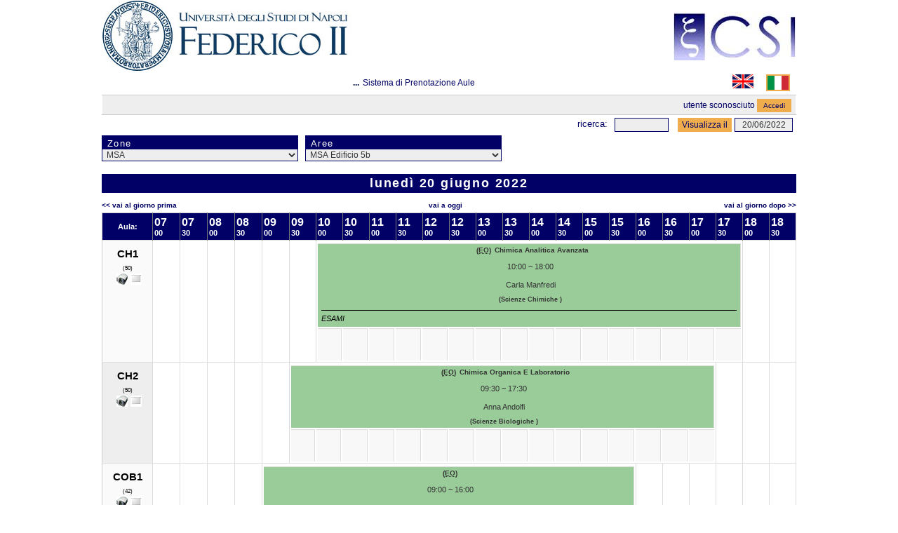

--- FILE ---
content_type: text/html; charset=utf-8
request_url: http://www.lorario.unina.it/mrbs/day.php?year=2022&month=06&day=20&area=1055&zone=3
body_size: 54147
content:
<!DOCTYPE html PUBLIC "-//W3C//DTD XHTML 1.0 Strict//EN" "http://www.w3.org/TR/xhtml1/DTD/xhtml1-strict.dtd">
<html xmlns="http://www.w3.org/1999/xhtml" lang="it" xml:lang="it">
  <head>  
  <meta http-equiv="Content-Type" content="text/html; charset=utf-8" />
  <title>Sistema di Prenotazione Aule</title>
  <link id="unina-css" rel="stylesheet" type="text/css" href="css/unina-style.css" />
  <link id="menu" rel="stylesheet" type="text/css" href="css/menu.css" />
  <link rel="icon" href="images/favicon.png" type="image/png" />
      <!--<link href="jquery/ui/css/sunny/jquery-ui-1.8.16.custom.css" rel="stylesheet" type="text/css" />-->
    <link href="jquery/ui/css/unina/jquery-ui-1.10.2.custom.min.css" rel="stylesheet" type="text/css" />
    <link href="jquery/datatables/css/mrbs-page.css" rel="stylesheet" type="text/css" />
    <link href="jquery/datatables/css/mrbs-table.css" rel="stylesheet" type="text/css" />
    <link href="jquery/datatables/css/ColReorder.css" rel="stylesheet" type="text/css" />
    <link href="jquery/datatables/css/ColVis.css" rel="stylesheet" type="text/css" />
    <link rel="stylesheet" href="css/mrbs.css.php" type="text/css" />
        <link rel="stylesheet" media="print" href="css/mrbs-print.css.php" type="text/css" />
    <!--[if IE]>
    <link rel="stylesheet" href="css/mrbs-ie.css" type="text/css" />
    <![endif]-->
        <!--[if IE 8]>
    <link rel="stylesheet" href="css/mrbs-ie8.css" type="text/css" />
    <![endif]-->
    <!--[if lte IE 8]>
    <link rel="stylesheet" href="css/mrbs-ielte8.css" type="text/css" />
    <![endif]-->
    <!--[if lte IE 7]>
    <link rel="stylesheet" href="css/mrbs-ielte7.css.php" type="text/css" />
    <![endif]-->
    <!--[if lte IE 6]>
    <link rel="stylesheet" href="css/mrbs-ielte6.css" type="text/css" />
    <![endif]-->
    
    <meta name="robots" content="noindex" />

<script type="text/javascript" src="jquery/jquery-1.7.2.min.js"></script>  

<script type="text/javascript" src="jquery/ui/jquery-ui-1.8.22.custom.min.js"></script>
<script type="text/javascript" src="jquery/ui/jquery-ui-i18n.js"></script>
<script type="text/javascript" src="js/jquery.numeric.js"></script>


<script type="text/javascript" src="jquery/ui/jquery-ui-datepicker-en.js"></script>
<script type="text/javascript" src="jquery/ui/jquery-ui-datepicker-en-US.js"></script>
<script type="text/javascript">
  //<![CDATA[
  var lteIE6 = false;
  //]]>
</script>
<!--[if lte IE 6]>
<script type="text/javascript">
  //<![CDATA[
  var lteIE6 = true;
  //]]>
</script>
<![endif]-->
    
<script type="text/javascript">
  //<![CDATA[
  var lteIE7 = false;
  //]]>
</script>
<!--[if lte IE 7]>
<script type="text/javascript">
  //<![CDATA[
  var lteIE7 = true;
  //]]>
</script>
<![endif]-->
    
<script type="text/javascript">
  //<![CDATA[
  var lteIE8 = false;
  //]]>
</script>
<!--[if lte IE 8]>
<script type="text/javascript">
  //<![CDATA[
  var lteIE8 = true;
  //]]>
</script>
<![endif]-->
    
<script type="text/javascript">
  //<![CDATA[
    function init(params)
  {	 
  	$(document).ready(function() {
		$("table tr:nth-child(even)").addClass("even");
		$("table tr:nth-child(odd)").addClass("odd");
	});
  }
  
  
  //]]>
</script>
    
  <script type="text/javascript" src="js/resizable.js.php?area=1055&amp;section="></script>
  <script type="text/javascript" src="js/multiple.js.php?area=1055&amp;section="></script>
  <script type="text/javascript" src="js/refresh.js.php?area=1055&amp;section="></script>
    <script type="text/javascript" src="js/cell_click.js.php?area=1055&amp;section="></script>
  <script type="text/javascript" src="js/functions.js.php?area=1055&amp;section="></script>
<script type="text/javascript" src="js/datepicker.js.php?area=1055&amp;section="></script>
<script type="text/javascript" src="js/general.js.php?area=1055&amp;section="></script>
    
<script type="text/javascript">

//<![CDATA[


$(window).load(function() {

  var args = {day: '20',
              month: '6',
              year: '2022',
              area: '1055',
              room: '0',
              page: 'day'};
    init(args);

});

//]]>
</script>

  </head>
  
  <body class="non_js day">

  <script type="text/javascript">
    //<![CDATA[
    $('body').addClass('js').removeClass('non_js');
    //]]>
  </script> 

  <div class="screenonly">
    
    
    <table id="banner">
      <tr>
        <td id="company" colspan="2">
          <div>
            
            <div id="logo" style='overflow:hidden;'>
<a href="http://www.csi.unina.it" style='float:right;margin-bottom: 14px;'>
<img src='images/csi_unina.jpg' alt="CSI - Università degli Studi di Napoli" style='margin-top: 16px;'/></a><a href="http://www.unina.it/" style='float:left;'>
<img src="images/logo-unina.png" width="355" height="100" alt="Universita' degli Studi di Napoli" />
</a>
</div>
<div id="more_info">...</div>

            <div id="mrbs">
              <a href="index.php">Sistema di Prenotazione Aule</a>
            </div>
            <script type='text/javascript'>
              $(document).ready(function(){
                $('#nav li').hover(
                    function () {
                      //mostra sottomenu
                      $('ul', this).stop(true, true).delay(50).slideDown(100);

                    },
                    function () {
                      //nascondi sottomenu
                      $('ul', this).stop(true, true).slideUp(200);
                    }
                );
                var lan = readCookie("lan");
                if(lan==null) lan = 'it';
                $('#'+lan+"_lan").addClass('selected_language');
              });
              function changeLanguage(language){
                location.href = updateQueryStringParameter(location.href,"lan",language);
              }
              function updateQueryStringParameter(uri, key, value) {
                var re = new RegExp("([?|&])" + key + "=.*?(&|$)", "i");
                separator = uri.indexOf('?') !== -1 ? "&" : "?";
                if (uri.match(re)) {
                  return uri.replace(re, '$1' + key + "=" + value + '$2');
                }
                else {
                  return uri + separator + key + "=" + value;
                }
              }
              function readCookie(name) {
                var nameEQ = name + "=";
                var ca = document.cookie.split(';');
                for (var i = 0; i < ca.length; i++) {
                    var c = ca[i];
                    while (c.charAt(0) == ' ') c = c.substring(1, c.length);
                    if (c.indexOf(nameEQ) == 0) return c.substring(nameEQ.length, c.length);
                }
                return null;
              }
            </script>
                        <div class="mrbs_languages" style='float:right;width:50px;'>
              <a href="javascript:changeLanguage('it');">
                <img title='Lingua italiano' id='it_lan' src='images/it.png' width='30' height='20'/>
              </a>
            </div>
            <div class="mrbs_languages" style='float:right;width:50px;'>
              <a href="javascript:changeLanguage('en');">
                <img title='Lingua inglese' id='en_lan' src='images/en.png' width='30' height='20'/>
              </a>
            </div>
          </div>
        </td>
	    </tr>
      <tr>
      	<td class="header" colspan="2">
           
                      <div class="logon_box">
            
                  <div>Utente sconosciuto</div>
      <form method="post" action="admin.php">
        <div>
          <input type="hidden" name="TargetURL" value="day.php?year=2022&amp;month=06&amp;day=20&amp;area=1055&amp;zone=3" />
          <input type="hidden" name="Action" value="QueryName" />
          <input type="submit" value=" Accedi " />
        </div>
      </form>
                  
          </div>            
    	  </td>
      </tr>
	    <tr class="tools">
        <td>
        
          
        </td>
        <td>
          <form id="header_search" method="get" action="search.php" style='float:left;margin:1px 13px 0px 0px;'>
            <div style='width:11em;'>
              <label for="search_str"><a href="search.php?advanced=1">Ricerca:</a></label>
              <input type="text" id="search_str" name="search_str" style='float:right;' value="" />
              <input type="hidden" name="day"        value="20" />
              <input type="hidden" name="month"      value="6" />
              <input type="hidden" name="year"       value="2022" />
            
              <input type="hidden" name="area" value="1055" />

            </div>
          </form>
          
                    
          <form action="day.php" method="get" id="Form1" style='float:left;'>
            <div>
              <input type="submit" value="Visualizza il" />
<span id="dateselector">
<select name="day">
<option>1</option>
<option>2</option>
<option>3</option>
<option>4</option>
<option>5</option>
<option>6</option>
<option>7</option>
<option>8</option>
<option>9</option>
<option>10</option>
<option>11</option>
<option>12</option>
<option>13</option>
<option>14</option>
<option>15</option>
<option>16</option>
<option>17</option>
<option>18</option>
<option>19</option>
<option selected="selected">20</option>
<option>21</option>
<option>22</option>
<option>23</option>
<option>24</option>
<option>25</option>
<option>26</option>
<option>27</option>
<option>28</option>
<option>29</option>
<option>30</option>
<option>31</option>
</select>
<select name="month">
<option value="1">gen</option>
<option value="2">feb</option>
<option value="3">mar</option>
<option value="4">apr</option>
<option value="5">mag</option>
<option value="6" selected="selected">giu</option>
<option value="7">lug</option>
<option value="8">ago</option>
<option value="9">set</option>
<option value="10">ott</option>
<option value="11">nov</option>
<option value="12">dic</option>
</select>
<select name="year">
<option value="2017">2017</option>
<option value="2018">2018</option>
<option value="2019">2019</option>
<option value="2020">2020</option>
<option value="2021">2021</option>
<option value="2022" selected="selected">2022</option>
<option value="2023">2023</option>
<option value="2024">2024</option>
<option value="2025">2025</option>
<option value="2026">2026</option>
<option value="2027">2027</option>
<option value="2028">2028</option>
<option value="2029">2029</option>
<option value="2030">2030</option>
<option value="2031">2031</option>
</select>
</span>
  <script type="text/javascript">
  //<![CDATA[
  $(function() {
        $("#datepicker").datepicker({yearRange: '2017:2031',
                                                       altField: '#datepicker_alt'
                                                       , onClose: function(dateText, inst) {datepicker_close(dateText, inst, 'Form1');}                                                      });
        var initial_date = new Date(2022, 5, 20);
    var dateFormat = $("#datepicker").datepicker( "option", "dateFormat" );
    document.getElementById('datepicker').value = $.datepicker.formatDate(dateFormat, initial_date);
    document.getElementById('datepicker_alt_day').value = 20;
    document.getElementById('datepicker_alt_month').value = 6;
    document.getElementById('datepicker_alt_year').value = 2022;
    $(".ui-datepicker").draggable();
  });
 
  
  var dateselector = document.getElementById('dateselector');
  var datepicker_html = '<input class="date" type="text" id="datepicker" />\n';
    datepicker_html += '<input type="hidden" id="datepicker_alt"'
  datepicker_html += ' name="_alt"';
  datepicker_html += ' value="2022-6-20"';
  datepicker_html += ' disabled="disabled" />\n';
    datepicker_html += '<input type="hidden" id="datepicker_alt_day" name="day" />\n';
  datepicker_html += '<input type="hidden" id="datepicker_alt_month" name="month" />\n';
  datepicker_html += '<input type="hidden" id="datepicker_alt_year" name="year" />\n';
  dateselector.innerHTML = datepicker_html;
  //]]>
  </script>
  <input type="hidden" name="zone" value="3" />
<input type="hidden" name="area" value="1055" />
            </div>
          </form>
          
                    
        </td>
      </tr>
    </table>
  </div>
  <div id="contents">

    <div id="dwm_header" class="screenonly">
<div id="dwm_zones" style='float:left;width:280px;'>
<h3>Zone</h3>
<form id="zoneChangeForm" method="get" action="day.php">
<div>
<select class="zone_select" id="zone_select" name="zone" onchange="this.form.submit()"><option value='0'></option><option  value="18">5b</option>
<option  value="1">Centro Storico</option>
<option  value="21">cob1</option>
<option  value="20">edificio 5b</option>
<option  value="10">Farmacia</option>
<option  value="2">Fuorigrotta</option>
<option  value="19">monte s.angelo</option>
<option selected="selected" value="3">MSA</option>
<option  value="4">Policlinico</option>
<option  value="5">Portici</option>
<option  value="8">San Giovanni</option>
<option  value="17">test</option>
<option value='-1'>Altro</option></select>
<input type="hidden" name="day"   value="20" />
<input type="hidden" name="month" value="6" />
<input type="hidden" name="year"  value="2022" />
<input type="submit" class="js_none" value="Cambia" />
</div>
</form>
</div>
<div id="dwm_areas" style='float:left;margin-left:10px;margin-bottom:0px;'>
<h3>Aree</h3>
<form id="area_ChangeForm" method="get" action="day.php">
<div>
<select class="room_area_select" id="area_select" name="area" onchange="this.form.submit()"><option value='0'></option><option  value="1059">Fisica</option>
<option  value="1010">MSA Aulario A</option>
<option  value="1011">MSA Aulario B</option>
<option  value="1008">MSA Centri Comuni - Economia</option>
<option  value="1009">MSA Centri Comuni - Scienze</option>
<option  value="1013">MSA Edificio 3</option>
<option  value="1014">MSA Edificio 5a</option>
<option selected="selected" value="1055">MSA Edificio 5b</option>
<option  value="1012">MSA Edificio 8b</option>
</select>
<input type="hidden" name="day"   value="20" />
<input type="hidden" name="month" value="6" />
<input type="hidden" name="year"  value="2022" />
<input type="hidden" name="zone"  value="3" />
<input type="submit" class="js_none" value="Cambia" />
</div>
</form>
</div>
</div>
<div id="dwm">
<h2>lunedì 20 giugno 2022</h2>
</div>

<div class="screenonly">
  <div class="date_nav">
    <div class="date_before">
      <a href="day.php?year=2022&amp;month=06&amp;day=19&amp;area=1055&zone=3">&lt;&lt;&nbsp;Vai al Giorno Prima
      </a>
    </div>
    <div class="date_now">
      <a href="day.php?area=1055&zone=3">Vai a oggi</a>
    </div>
    <div class="date_after">
      <a href="day.php?year=2022&amp;month=06&amp;day=21&amp;area=1055&zone=3">Vai al Giorno Dopo&nbsp;&gt;&gt;
      </a>
    </div>
  </div>
</div>
<table class="dwm_main" id="day_main" >
<thead>
<tr>
<th class="first_last">Aula:</th><th style="width: 3%;"><div style='text-align:left;font-size:16px;'>07</div><div style='text-align:left;'>00</div></th>
<th style="width: 3%;"><div style='text-align:left;font-size:16px;'>07</div><div style='text-align:left;'>30</div></th>
<th style="width: 3%;"><div style='text-align:left;font-size:16px;'>08</div><div style='text-align:left;'>00</div></th>
<th style="width: 3%;"><div style='text-align:left;font-size:16px;'>08</div><div style='text-align:left;'>30</div></th>
<th style="width: 3%;"><div style='text-align:left;font-size:16px;'>09</div><div style='text-align:left;'>00</div></th>
<th style="width: 3%;"><div style='text-align:left;font-size:16px;'>09</div><div style='text-align:left;'>30</div></th>
<th style="width: 3%;"><div style='text-align:left;font-size:16px;'>10</div><div style='text-align:left;'>00</div></th>
<th style="width: 3%;"><div style='text-align:left;font-size:16px;'>10</div><div style='text-align:left;'>30</div></th>
<th style="width: 3%;"><div style='text-align:left;font-size:16px;'>11</div><div style='text-align:left;'>00</div></th>
<th style="width: 3%;"><div style='text-align:left;font-size:16px;'>11</div><div style='text-align:left;'>30</div></th>
<th style="width: 3%;"><div style='text-align:left;font-size:16px;'>12</div><div style='text-align:left;'>00</div></th>
<th style="width: 3%;"><div style='text-align:left;font-size:16px;'>12</div><div style='text-align:left;'>30</div></th>
<th style="width: 3%;"><div style='text-align:left;font-size:16px;'>13</div><div style='text-align:left;'>00</div></th>
<th style="width: 3%;"><div style='text-align:left;font-size:16px;'>13</div><div style='text-align:left;'>30</div></th>
<th style="width: 3%;"><div style='text-align:left;font-size:16px;'>14</div><div style='text-align:left;'>00</div></th>
<th style="width: 3%;"><div style='text-align:left;font-size:16px;'>14</div><div style='text-align:left;'>30</div></th>
<th style="width: 3%;"><div style='text-align:left;font-size:16px;'>15</div><div style='text-align:left;'>00</div></th>
<th style="width: 3%;"><div style='text-align:left;font-size:16px;'>15</div><div style='text-align:left;'>30</div></th>
<th style="width: 3%;"><div style='text-align:left;font-size:16px;'>16</div><div style='text-align:left;'>00</div></th>
<th style="width: 3%;"><div style='text-align:left;font-size:16px;'>16</div><div style='text-align:left;'>30</div></th>
<th style="width: 3%;"><div style='text-align:left;font-size:16px;'>17</div><div style='text-align:left;'>00</div></th>
<th style="width: 3%;"><div style='text-align:left;font-size:16px;'>17</div><div style='text-align:left;'>30</div></th>
<th style="width: 3%;"><div style='text-align:left;font-size:16px;'>18</div><div style='text-align:left;'>00</div></th>
<th style="width: 3%;"><div style='text-align:left;font-size:16px;'>18</div><div style='text-align:left;'>30</div></th>
</tr>
</thead>
<tbody>
<tr class="even_row">
<td class="row_labels">
<div class="celldiv slots1">
<span class="room small">CH1</span><span class="roomcapacity">(50)</span><ul class="room equipments"><li><img class='Videoproiettore' title="Videoproiettore - Videoproiettore" src='upload/files/vplvw40_cw.gif' /></li><li><img class='Schermo videoproiezione' title="Schermo videoproiezione - Schermo da proiezione a molla con discesa del telo ad azionamento manuale" src='upload/files/schermo a molla.png' /></li></ul></div></td>
<td class=" white">
<div class="celldiv slots1" style='min-height:45px;'>
<div></div></div></td>
<td class=" white">
<div class="celldiv slots1" style='min-height:45px;'>
<div></div></div></td>
<td class=" white">
<div class="celldiv slots1" style='min-height:45px;'>
<div></div></div></td>
<td class=" white">
<div class="celldiv slots1" style='min-height:45px;'>
<div></div></div></td>
<td class=" white">
<div class="celldiv slots1" style='min-height:45px;'>
<div></div></div></td>
<td class=" white">
<div class="celldiv slots1" style='min-height:45px;'>
<div></div></div></td>
<td class="white" colspan="16">
<table class='inner_day_table'><thead><tr class='td_hidden'><th ></th><th ></th><th ></th><th ></th><th ></th><th ></th><th ></th><th ></th><th ></th><th ></th><th ></th><th ></th><th ></th><th ></th><th ></th><th ></th></tr></thead><tr class='white'><td class="EO gray" colspan="16">
<div class=" inner_div_table celldiv slots1">
<a href="view_entry.php?id=595051&amp;" title="Visualizza dettagli prenotazione  Chimica Analitica Avanzata  ( Scienze Chimiche  )"><span class='type'>(<acronym title='(EO) Esame Orale'>EO</acronym>)</span><span class='subject'>Chimica Analitica Avanzata</span></a><a title="Visualizza dettagli prenotazione  Chimica Analitica Avanzata  ( Scienze Chimiche  )" href="view_entry.php?id=595051&amp;"><span class='prof'>10:00 ~ 18:00</span></a><a target="_blank" title="Visualizza scheda docente  Carla Manfredi" href="http://www.docenti.unina.it/Carla.Manfredi"><span class='prof'>Carla Manfredi</span></a><a href="view_entry.php?id=595051&amp;" title="Visualizza dettagli prenotazione  Chimica Analitica Avanzata  ( Scienze Chimiche  )"><span class='course'>(Scienze Chimiche )</span></a>
<span class="info">ESAMI</span></div></td>
</tr><tr class='add_new_book'><td class=" gray">
<div class="celldiv slots1" style='min-height:45px;'>
<div></div></div></td>
<td class=" gray">
<div class="celldiv slots1" style='min-height:45px;'>
<div></div></div></td>
<td class=" gray">
<div class="celldiv slots1" style='min-height:45px;'>
<div></div></div></td>
<td class=" gray">
<div class="celldiv slots1" style='min-height:45px;'>
<div></div></div></td>
<td class=" gray">
<div class="celldiv slots1" style='min-height:45px;'>
<div></div></div></td>
<td class=" gray">
<div class="celldiv slots1" style='min-height:45px;'>
<div></div></div></td>
<td class=" gray">
<div class="celldiv slots1" style='min-height:45px;'>
<div></div></div></td>
<td class=" gray">
<div class="celldiv slots1" style='min-height:45px;'>
<div></div></div></td>
<td class=" gray">
<div class="celldiv slots1" style='min-height:45px;'>
<div></div></div></td>
<td class=" gray">
<div class="celldiv slots1" style='min-height:45px;'>
<div></div></div></td>
<td class=" gray">
<div class="celldiv slots1" style='min-height:45px;'>
<div></div></div></td>
<td class=" gray">
<div class="celldiv slots1" style='min-height:45px;'>
<div></div></div></td>
<td class=" gray">
<div class="celldiv slots1" style='min-height:45px;'>
<div></div></div></td>
<td class=" gray">
<div class="celldiv slots1" style='min-height:45px;'>
<div></div></div></td>
<td class=" gray">
<div class="celldiv slots1" style='min-height:45px;'>
<div></div></div></td>
<td class=" gray">
<div class="celldiv slots1" style='min-height:45px;'>
<div></div></div></td>
</tr></table></td><td class=" white">
<div class="celldiv slots1" style='min-height:45px;'>
<div></div></div></td>
<td class=" white">
<div class="celldiv slots1" style='min-height:45px;'>
<div></div></div></td>
</tr>
<tr class="even_row">
<td class="row_labels">
<div class="celldiv slots1">
<span class="room small">CH2</span><span class="roomcapacity">(50)</span><ul class="room equipments"><li><img class='Videoproiettore' title="Videoproiettore - Videoproiettore" src='upload/files/vplvw40_cw.gif' /></li><li><img class='Schermo videoproiezione' title="Schermo videoproiezione - Schermo da proiezione a molla con discesa del telo ad azionamento manuale" src='upload/files/schermo a molla.png' /></li></ul></div></td>
<td class=" white">
<div class="celldiv slots1" style='min-height:45px;'>
<div></div></div></td>
<td class=" white">
<div class="celldiv slots1" style='min-height:45px;'>
<div></div></div></td>
<td class=" white">
<div class="celldiv slots1" style='min-height:45px;'>
<div></div></div></td>
<td class=" white">
<div class="celldiv slots1" style='min-height:45px;'>
<div></div></div></td>
<td class=" white">
<div class="celldiv slots1" style='min-height:45px;'>
<div></div></div></td>
<td class="white" colspan="16">
<table class='inner_day_table'><thead><tr class='td_hidden'><th ></th><th ></th><th ></th><th ></th><th ></th><th ></th><th ></th><th ></th><th ></th><th ></th><th ></th><th ></th><th ></th><th ></th><th ></th><th ></th></tr></thead><tr class='white'><td class="EO gray" colspan="16">
<div class=" inner_div_table celldiv slots1">
<a href="view_entry.php?id=595118&amp;" title="Visualizza dettagli prenotazione  Chimica Organica E Laboratorio  ( Scienze Biologiche  )"><span class='type'>(<acronym title='(EO) Esame Orale'>EO</acronym>)</span><span class='subject'>Chimica Organica E Laboratorio</span></a><a title="Visualizza dettagli prenotazione  Chimica Organica E Laboratorio  ( Scienze Biologiche  )" href="view_entry.php?id=595118&amp;"><span class='prof'>09:30 ~ 17:30</span></a><a target="_blank" title="Visualizza scheda docente  Anna Andolfi" href="http://www.docenti.unina.it/Anna.Andolfi"><span class='prof'>Anna Andolfi</span></a><a href="view_entry.php?id=595118&amp;" title="Visualizza dettagli prenotazione  Chimica Organica E Laboratorio  ( Scienze Biologiche  )"><span class='course'>(Scienze Biologiche )</span></a>
</div></td>
</tr><tr class='add_new_book'><td class=" gray">
<div class="celldiv slots1" style='min-height:45px;'>
<div></div></div></td>
<td class=" gray">
<div class="celldiv slots1" style='min-height:45px;'>
<div></div></div></td>
<td class=" gray">
<div class="celldiv slots1" style='min-height:45px;'>
<div></div></div></td>
<td class=" gray">
<div class="celldiv slots1" style='min-height:45px;'>
<div></div></div></td>
<td class=" gray">
<div class="celldiv slots1" style='min-height:45px;'>
<div></div></div></td>
<td class=" gray">
<div class="celldiv slots1" style='min-height:45px;'>
<div></div></div></td>
<td class=" gray">
<div class="celldiv slots1" style='min-height:45px;'>
<div></div></div></td>
<td class=" gray">
<div class="celldiv slots1" style='min-height:45px;'>
<div></div></div></td>
<td class=" gray">
<div class="celldiv slots1" style='min-height:45px;'>
<div></div></div></td>
<td class=" gray">
<div class="celldiv slots1" style='min-height:45px;'>
<div></div></div></td>
<td class=" gray">
<div class="celldiv slots1" style='min-height:45px;'>
<div></div></div></td>
<td class=" gray">
<div class="celldiv slots1" style='min-height:45px;'>
<div></div></div></td>
<td class=" gray">
<div class="celldiv slots1" style='min-height:45px;'>
<div></div></div></td>
<td class=" gray">
<div class="celldiv slots1" style='min-height:45px;'>
<div></div></div></td>
<td class=" gray">
<div class="celldiv slots1" style='min-height:45px;'>
<div></div></div></td>
<td class=" gray">
<div class="celldiv slots1" style='min-height:45px;'>
<div></div></div></td>
</tr></table></td><td class=" white">
<div class="celldiv slots1" style='min-height:45px;'>
<div></div></div></td>
<td class=" white">
<div class="celldiv slots1" style='min-height:45px;'>
<div></div></div></td>
<td class=" white">
<div class="celldiv slots1" style='min-height:45px;'>
<div></div></div></td>
</tr>
<tr class="even_row">
<td class="row_labels">
<div class="celldiv slots1">
<span class="room small">COB1</span><span class="roomcapacity">(42)</span><ul class="room equipments"><li><img class='Videoproiettore' title="Videoproiettore - Videoproiettore" src='upload/files/vplvw40_cw.gif' /></li><li><img class='Schermo videoproiezione' title="Schermo videoproiezione - Schermo da proiezione a molla con discesa del telo ad azionamento manuale" src='upload/files/schermo a molla.png' /></li></ul></div></td>
<td class=" white">
<div class="celldiv slots1" style='min-height:45px;'>
<div></div></div></td>
<td class=" white">
<div class="celldiv slots1" style='min-height:45px;'>
<div></div></div></td>
<td class=" white">
<div class="celldiv slots1" style='min-height:45px;'>
<div></div></div></td>
<td class=" white">
<div class="celldiv slots1" style='min-height:45px;'>
<div></div></div></td>
<td class="white" colspan="14">
<table class='inner_day_table'><thead><tr class='td_hidden'><th ></th><th ></th><th ></th><th ></th><th ></th><th ></th><th ></th><th ></th><th ></th><th ></th><th ></th><th ></th><th ></th><th ></th></tr></thead><tr class='white'><td class="EO gray" colspan="14">
<div class=" inner_div_table celldiv slots1">
<a href="view_entry.php?id=594973&amp;" title="Visualizza dettagli prenotazione   "><span class='type'>(<acronym title='(EO) Esame Orale'>EO</acronym>)</span><span class='subject'></span></a><a title="Visualizza dettagli prenotazione   " href="view_entry.php?id=594973&amp;"><span class='prof'>09:00 ~ 16:00</span></a><a target="_blank" title="Visualizza scheda docente  Alfonso Iadonisi" href="http://www.docenti.unina.it/Alfonso.Iadonisi"><span class='prof'>Alfonso Iadonisi</span></a>
<span class="info">Esami di Chimica Organica Avanzata (Scienze Chimiche)</span></div></td>
</tr><tr class='add_new_book'><td class=" gray">
<div class="celldiv slots1" style='min-height:45px;'>
<div></div></div></td>
<td class=" gray">
<div class="celldiv slots1" style='min-height:45px;'>
<div></div></div></td>
<td class=" gray">
<div class="celldiv slots1" style='min-height:45px;'>
<div></div></div></td>
<td class=" gray">
<div class="celldiv slots1" style='min-height:45px;'>
<div></div></div></td>
<td class=" gray">
<div class="celldiv slots1" style='min-height:45px;'>
<div></div></div></td>
<td class=" gray">
<div class="celldiv slots1" style='min-height:45px;'>
<div></div></div></td>
<td class=" gray">
<div class="celldiv slots1" style='min-height:45px;'>
<div></div></div></td>
<td class=" gray">
<div class="celldiv slots1" style='min-height:45px;'>
<div></div></div></td>
<td class=" gray">
<div class="celldiv slots1" style='min-height:45px;'>
<div></div></div></td>
<td class=" gray">
<div class="celldiv slots1" style='min-height:45px;'>
<div></div></div></td>
<td class=" gray">
<div class="celldiv slots1" style='min-height:45px;'>
<div></div></div></td>
<td class=" gray">
<div class="celldiv slots1" style='min-height:45px;'>
<div></div></div></td>
<td class=" gray">
<div class="celldiv slots1" style='min-height:45px;'>
<div></div></div></td>
<td class=" gray">
<div class="celldiv slots1" style='min-height:45px;'>
<div></div></div></td>
</tr></table></td><td class=" white">
<div class="celldiv slots1" style='min-height:45px;'>
<div></div></div></td>
<td class=" white">
<div class="celldiv slots1" style='min-height:45px;'>
<div></div></div></td>
<td class=" white">
<div class="celldiv slots1" style='min-height:45px;'>
<div></div></div></td>
<td class=" white">
<div class="celldiv slots1" style='min-height:45px;'>
<div></div></div></td>
<td class=" white">
<div class="celldiv slots1" style='min-height:45px;'>
<div></div></div></td>
<td class=" white">
<div class="celldiv slots1" style='min-height:45px;'>
<div></div></div></td>
</tr>
<tr class="even_row">
<td class="row_labels">
<div class="celldiv slots1">
<span class="room small">COB2</span><span class="roomcapacity">(50)</span><ul class="room equipments"><li><img class='Videoproiettore' title="Videoproiettore - Videoproiettore" src='upload/files/vplvw40_cw.gif' /></li><li><img class='Schermo videoproiezione' title="Schermo videoproiezione - Schermo da proiezione a molla con discesa del telo ad azionamento manuale" src='upload/files/schermo a molla.png' /></li></ul></div></td>
<td class=" white">
<div class="celldiv slots1" style='min-height:45px;'>
<div></div></div></td>
<td class=" white">
<div class="celldiv slots1" style='min-height:45px;'>
<div></div></div></td>
<td class=" white">
<div class="celldiv slots1" style='min-height:45px;'>
<div></div></div></td>
<td class=" white">
<div class="celldiv slots1" style='min-height:45px;'>
<div></div></div></td>
<td class="white" colspan="18">
<table class='inner_day_table'><thead><tr class='td_hidden'><th ></th><th ></th><th ></th><th ></th><th ></th><th ></th><th ></th><th ></th><th ></th><th ></th><th ></th><th ></th><th ></th><th ></th><th ></th><th ></th><th ></th><th ></th></tr></thead><tr class='white'><td class="EO gray" colspan="18">
<div class=" inner_div_table celldiv slots1">
<a href="view_entry.php?id=594978&amp;" title="Visualizza dettagli prenotazione  Chimica Inorganica E Laboratorio  ( Chimica Industriale  )"><span class='type'>(<acronym title='(EO) Esame Orale'>EO</acronym>)</span><span class='subject'>Chimica Inorganica E Laboratorio</span></a><a title="Visualizza dettagli prenotazione  Chimica Inorganica E Laboratorio  ( Chimica Industriale  )" href="view_entry.php?id=594978&amp;"><span class='prof'>09:00 ~ 18:00</span></a><a target="_blank" title="Visualizza scheda docente  Francesco Ruffo" href="http://www.docenti.unina.it/Francesco.Ruffo"><span class='prof'>Francesco Ruffo</span></a><a href="view_entry.php?id=594978&amp;" title="Visualizza dettagli prenotazione  Chimica Inorganica E Laboratorio  ( Chimica Industriale  )"><span class='course'>(Chimica Industriale )</span></a>
</div></td>
</tr><tr class='add_new_book'><td class=" gray">
<div class="celldiv slots1" style='min-height:45px;'>
<div></div></div></td>
<td class=" gray">
<div class="celldiv slots1" style='min-height:45px;'>
<div></div></div></td>
<td class=" gray">
<div class="celldiv slots1" style='min-height:45px;'>
<div></div></div></td>
<td class=" gray">
<div class="celldiv slots1" style='min-height:45px;'>
<div></div></div></td>
<td class=" gray">
<div class="celldiv slots1" style='min-height:45px;'>
<div></div></div></td>
<td class=" gray">
<div class="celldiv slots1" style='min-height:45px;'>
<div></div></div></td>
<td class=" gray">
<div class="celldiv slots1" style='min-height:45px;'>
<div></div></div></td>
<td class=" gray">
<div class="celldiv slots1" style='min-height:45px;'>
<div></div></div></td>
<td class=" gray">
<div class="celldiv slots1" style='min-height:45px;'>
<div></div></div></td>
<td class=" gray">
<div class="celldiv slots1" style='min-height:45px;'>
<div></div></div></td>
<td class=" gray">
<div class="celldiv slots1" style='min-height:45px;'>
<div></div></div></td>
<td class=" gray">
<div class="celldiv slots1" style='min-height:45px;'>
<div></div></div></td>
<td class=" gray">
<div class="celldiv slots1" style='min-height:45px;'>
<div></div></div></td>
<td class=" gray">
<div class="celldiv slots1" style='min-height:45px;'>
<div></div></div></td>
<td class=" gray">
<div class="celldiv slots1" style='min-height:45px;'>
<div></div></div></td>
<td class=" gray">
<div class="celldiv slots1" style='min-height:45px;'>
<div></div></div></td>
<td class=" gray">
<div class="celldiv slots1" style='min-height:45px;'>
<div></div></div></td>
<td class=" gray">
<div class="celldiv slots1" style='min-height:45px;'>
<div></div></div></td>
</tr></table></td><td class=" white">
<div class="celldiv slots1" style='min-height:45px;'>
<div></div></div></td>
<td class=" white">
<div class="celldiv slots1" style='min-height:45px;'>
<div></div></div></td>
</tr>
<tr class="even_row">
<td class="row_labels">
<div class="celldiv slots1">
<span class="room small">SR</span><span class="roomcapacity">(40)</span><ul class="room equipments"><li><img class='Schermo videoproiezione' title="Schermo videoproiezione - Schermo da proiezione a molla con discesa del telo ad azionamento manuale" src='upload/files/schermo a molla.png' /></li></ul></div></td>
<td class=" white">
<div class="celldiv slots1" style='min-height:45px;'>
<div></div></div></td>
<td class=" white">
<div class="celldiv slots1" style='min-height:45px;'>
<div></div></div></td>
<td class=" white">
<div class="celldiv slots1" style='min-height:45px;'>
<div></div></div></td>
<td class=" white">
<div class="celldiv slots1" style='min-height:45px;'>
<div></div></div></td>
<td class=" white">
<div class="celldiv slots1" style='min-height:45px;'>
<div></div></div></td>
<td class="white" colspan="5">
<table class='inner_day_table'><thead><tr class='td_hidden'><th ></th><th ></th><th ></th><th ></th><th ></th></tr></thead><tr class='white'><td class="ES gray" colspan="5">
<div class=" inner_div_table celldiv slots1">
<a href="view_entry.php?id=595184&amp;" title="Visualizza dettagli prenotazione  Chimica Generale Ed Inorganica "><span class='type'>(<acronym title='(ES) Esame Scritto'>ES</acronym>)</span><span class='subject'>Chimica Generale Ed Inorganica</span></a><a title="Visualizza dettagli prenotazione  Chimica Generale Ed Inorganica " href="view_entry.php?id=595184&amp;"><span class='prof'>09:30 ~ 12:00</span></a><a target="_blank" title="Visualizza scheda docente  Flavia Nastri" href="http://www.docenti.unina.it/Flavia.Nastri"><span class='prof'>Flavia Nastri</span></a>
<span class="info">CdS Biotecnologie Biomolecolari e Industriali
Esame scritto
Chimica Generale</span></div></td>
</tr><tr class='add_new_book'><td class=" gray">
<div class="celldiv slots1" style='min-height:45px;'>
<div></div></div></td>
<td class=" gray">
<div class="celldiv slots1" style='min-height:45px;'>
<div></div></div></td>
<td class=" gray">
<div class="celldiv slots1" style='min-height:45px;'>
<div></div></div></td>
<td class=" gray">
<div class="celldiv slots1" style='min-height:45px;'>
<div></div></div></td>
<td class=" gray">
<div class="celldiv slots1" style='min-height:45px;'>
<div></div></div></td>
</tr></table></td><td class="white" colspan="3">
<table class='inner_day_table'><thead><tr class='td_hidden'><th ></th><th ></th><th ></th></tr></thead><tr class='white'><td class="A gray" colspan="3">
<div class=" inner_div_table celldiv slots1">
<a href="view_entry.php?id=595183&amp;" title="Visualizza dettagli prenotazione    ( Crediti Liberi )"><span class='type'>(<acronym title='(A) Altro'>A</acronym>)</span><span class='subject'></span></a><a title="Visualizza dettagli prenotazione    ( Crediti Liberi )" href="view_entry.php?id=595183&amp;"><span class='prof'>12:00 ~ 13:30</span></a><a target="_blank" title="Visualizza scheda docente  Luigi Paduano" href="http://www.docenti.unina.it/Luigi.Paduano"><span class='prof'>Luigi Paduano</span></a><a href="view_entry.php?id=595183&amp;" title="Visualizza dettagli prenotazione    ( Crediti Liberi )"><span class='course'>(Crediti Liberi)</span></a>
</div></td>
</tr><tr class='add_new_book'><td class=" gray">
<div class="celldiv slots1" style='min-height:45px;'>
<div></div></div></td>
<td class=" gray">
<div class="celldiv slots1" style='min-height:45px;'>
<div></div></div></td>
<td class=" gray">
<div class="celldiv slots1" style='min-height:45px;'>
<div></div></div></td>
</tr></table></td><td class=" white">
<div class="celldiv slots1" style='min-height:45px;'>
<div></div></div></td>
<td class=" white">
<div class="celldiv slots1" style='min-height:45px;'>
<div></div></div></td>
<td class="white" colspan="6">
<table class='inner_day_table'><thead><tr class='td_hidden'><th ></th><th ></th><th ></th><th ></th><th ></th><th ></th></tr></thead><tr class='white'><td class="EO gray" colspan="6">
<div class=" inner_div_table celldiv slots1">
<a href="view_entry.php?id=595137&amp;" title="Visualizza dettagli prenotazione  Chimica Dei Composti Di Coordinazione (mod.b)  ( Scienze Chimiche  )"><span class='type'>(<acronym title='(EO) Esame Orale'>EO</acronym>)</span><span class='subject'>Chimica Dei Composti Di Coordinazione (mod.b)</span></a><a title="Visualizza dettagli prenotazione  Chimica Dei Composti Di Coordinazione (mod.b)  ( Scienze Chimiche  )" href="view_entry.php?id=595137&amp;"><span class='prof'>14:30 ~ 17:30</span></a><a target="_blank" title="Visualizza scheda docente  Angelina Lombardi" href="http://www.docenti.unina.it/Angelina.Lombardi"><span class='prof'>Angelina Lombardi</span></a><a href="view_entry.php?id=595137&amp;" title="Visualizza dettagli prenotazione  Chimica Dei Composti Di Coordinazione (mod.b)  ( Scienze Chimiche  )"><span class='course'>(Scienze Chimiche )</span></a>
</div></td>
</tr><tr class='add_new_book'><td class=" gray">
<div class="celldiv slots1" style='min-height:45px;'>
<div></div></div></td>
<td class=" gray">
<div class="celldiv slots1" style='min-height:45px;'>
<div></div></div></td>
<td class=" gray">
<div class="celldiv slots1" style='min-height:45px;'>
<div></div></div></td>
<td class=" gray">
<div class="celldiv slots1" style='min-height:45px;'>
<div></div></div></td>
<td class=" gray">
<div class="celldiv slots1" style='min-height:45px;'>
<div></div></div></td>
<td class=" gray">
<div class="celldiv slots1" style='min-height:45px;'>
<div></div></div></td>
</tr></table></td><td class=" white">
<div class="celldiv slots1" style='min-height:45px;'>
<div></div></div></td>
<td class=" white">
<div class="celldiv slots1" style='min-height:45px;'>
<div></div></div></td>
<td class=" white">
<div class="celldiv slots1" style='min-height:45px;'>
<div></div></div></td>
</tr>
<tr class="even_row">
<td class="row_labels">
<div class="celldiv slots1">
<span class="room">NMR400A</span><span class="roomcapacity">(1)</span></div></td>
<td class=" white">
<div class="celldiv slots1" style='min-height:45px;'>
<div></div></div></td>
<td class=" white">
<div class="celldiv slots1" style='min-height:45px;'>
<div></div></div></td>
<td class="white" colspan="22">
<table class='inner_day_table'><thead><tr class='td_hidden'><th ></th><th ></th><th ></th><th ></th><th ></th><th ></th><th ></th><th ></th><th ></th><th ></th><th ></th><th ></th><th ></th><th ></th><th ></th><th ></th><th ></th><th ></th><th ></th><th ></th><th ></th><th ></th></tr></thead><tr class='white'><td class="L gray" colspan="48">
<div class=" inner_div_table celldiv slots1">
<a href="view_entry.php?id=595150&amp;" title="Visualizza dettagli prenotazione   "><span class='type'>(<acronym title='(L) Lezione'>L</acronym>)</span><span class='subject'></span></a><a title="Visualizza dettagli prenotazione   " href="view_entry.php?id=595150&amp;"><span class='prof'>08:00 ~ 08:00</span></a><a target="_blank" title="Visualizza scheda docente  Sscn" href="https://www.docenti.unina.it/cercaGoogle.do?query=Sscn"><span class='prof'>Sscn</span></a>
</div></td>
</tr><tr class='add_new_book'><td class=" gray">
<div class="celldiv slots1" style='min-height:45px;'>
<div></div></div></td>
<td class=" gray">
<div class="celldiv slots1" style='min-height:45px;'>
<div></div></div></td>
<td class=" gray">
<div class="celldiv slots1" style='min-height:45px;'>
<div></div></div></td>
<td class=" gray">
<div class="celldiv slots1" style='min-height:45px;'>
<div></div></div></td>
<td class=" gray">
<div class="celldiv slots1" style='min-height:45px;'>
<div></div></div></td>
<td class=" gray">
<div class="celldiv slots1" style='min-height:45px;'>
<div></div></div></td>
<td class=" gray">
<div class="celldiv slots1" style='min-height:45px;'>
<div></div></div></td>
<td class=" gray">
<div class="celldiv slots1" style='min-height:45px;'>
<div></div></div></td>
<td class=" gray">
<div class="celldiv slots1" style='min-height:45px;'>
<div></div></div></td>
<td class=" gray">
<div class="celldiv slots1" style='min-height:45px;'>
<div></div></div></td>
<td class=" gray">
<div class="celldiv slots1" style='min-height:45px;'>
<div></div></div></td>
<td class=" gray">
<div class="celldiv slots1" style='min-height:45px;'>
<div></div></div></td>
<td class=" gray">
<div class="celldiv slots1" style='min-height:45px;'>
<div></div></div></td>
<td class=" gray">
<div class="celldiv slots1" style='min-height:45px;'>
<div></div></div></td>
<td class=" gray">
<div class="celldiv slots1" style='min-height:45px;'>
<div></div></div></td>
<td class=" gray">
<div class="celldiv slots1" style='min-height:45px;'>
<div></div></div></td>
<td class=" gray">
<div class="celldiv slots1" style='min-height:45px;'>
<div></div></div></td>
<td class=" gray">
<div class="celldiv slots1" style='min-height:45px;'>
<div></div></div></td>
<td class=" gray">
<div class="celldiv slots1" style='min-height:45px;'>
<div></div></div></td>
<td class=" gray">
<div class="celldiv slots1" style='min-height:45px;'>
<div></div></div></td>
<td class=" gray">
<div class="celldiv slots1" style='min-height:45px;'>
<div></div></div></td>
<td class=" gray">
<div class="celldiv slots1" style='min-height:45px;'>
<div></div></div></td>
</tr></table></td></tr>
<tr class="even_row">
<td class="row_labels">
<div class="celldiv slots1">
<span class="room">NMR500</span><span class="roomcapacity">(1)</span></div></td>
<td class=" white">
<div class="celldiv slots1" style='min-height:45px;'>
<div></div></div></td>
<td class=" white">
<div class="celldiv slots1" style='min-height:45px;'>
<div></div></div></td>
<td class="white" colspan="22">
<table class='inner_day_table'><thead><tr class='td_hidden'><th ></th><th ></th><th ></th><th ></th><th ></th><th ></th><th ></th><th ></th><th ></th><th ></th><th ></th><th ></th><th ></th><th ></th><th ></th><th ></th><th ></th><th ></th><th ></th><th ></th><th ></th><th ></th></tr></thead><tr class='white'><td class="L gray" colspan="48">
<div class=" inner_div_table celldiv slots1">
<a href="view_entry.php?id=595151&amp;" title="Visualizza dettagli prenotazione   "><span class='type'>(<acronym title='(L) Lezione'>L</acronym>)</span><span class='subject'></span></a><a title="Visualizza dettagli prenotazione   " href="view_entry.php?id=595151&amp;"><span class='prof'>08:00 ~ 08:00</span></a><a target="_blank" title="Visualizza scheda docente  Snab" href="https://www.docenti.unina.it/cercaGoogle.do?query=Snab"><span class='prof'>Snab</span></a>
</div></td>
</tr><tr class='add_new_book'><td class=" gray">
<div class="celldiv slots1" style='min-height:45px;'>
<div></div></div></td>
<td class=" gray">
<div class="celldiv slots1" style='min-height:45px;'>
<div></div></div></td>
<td class=" gray">
<div class="celldiv slots1" style='min-height:45px;'>
<div></div></div></td>
<td class=" gray">
<div class="celldiv slots1" style='min-height:45px;'>
<div></div></div></td>
<td class=" gray">
<div class="celldiv slots1" style='min-height:45px;'>
<div></div></div></td>
<td class=" gray">
<div class="celldiv slots1" style='min-height:45px;'>
<div></div></div></td>
<td class=" gray">
<div class="celldiv slots1" style='min-height:45px;'>
<div></div></div></td>
<td class=" gray">
<div class="celldiv slots1" style='min-height:45px;'>
<div></div></div></td>
<td class=" gray">
<div class="celldiv slots1" style='min-height:45px;'>
<div></div></div></td>
<td class=" gray">
<div class="celldiv slots1" style='min-height:45px;'>
<div></div></div></td>
<td class=" gray">
<div class="celldiv slots1" style='min-height:45px;'>
<div></div></div></td>
<td class=" gray">
<div class="celldiv slots1" style='min-height:45px;'>
<div></div></div></td>
<td class=" gray">
<div class="celldiv slots1" style='min-height:45px;'>
<div></div></div></td>
<td class=" gray">
<div class="celldiv slots1" style='min-height:45px;'>
<div></div></div></td>
<td class=" gray">
<div class="celldiv slots1" style='min-height:45px;'>
<div></div></div></td>
<td class=" gray">
<div class="celldiv slots1" style='min-height:45px;'>
<div></div></div></td>
<td class=" gray">
<div class="celldiv slots1" style='min-height:45px;'>
<div></div></div></td>
<td class=" gray">
<div class="celldiv slots1" style='min-height:45px;'>
<div></div></div></td>
<td class=" gray">
<div class="celldiv slots1" style='min-height:45px;'>
<div></div></div></td>
<td class=" gray">
<div class="celldiv slots1" style='min-height:45px;'>
<div></div></div></td>
<td class=" gray">
<div class="celldiv slots1" style='min-height:45px;'>
<div></div></div></td>
<td class=" gray">
<div class="celldiv slots1" style='min-height:45px;'>
<div></div></div></td>
</tr></table></td></tr>
</tbody>
</table>

<div class="screenonly">
  <div class="date_nav">
    <div class="date_before">
      <a href="day.php?year=2022&amp;month=06&amp;day=19&amp;area=1055&zone=3">&lt;&lt;&nbsp;Vai al Giorno Prima
      </a>
    </div>
    <div class="date_now">
      <a href="day.php?area=1055&zone=3">Vai a oggi</a>
    </div>
    <div class="date_after">
      <a href="day.php?year=2022&amp;month=06&amp;day=21&amp;area=1055&zone=3">Vai al Giorno Dopo&nbsp;&gt;&gt;
      </a>
    </div>
  </div>
</div>
<a id='colour_table_title' class='title' onclick='$("#colour_key").toggle()'>Legenda colori</a><table style='display:none;' id="colour_key"><tr>
<td class="L">
<div class='swatch L'></div><div class="celldiv slots1" title="(L) Lezione">
(L) Lezione</div></td>
<td class="B">
<div class='swatch B'></div><div class="celldiv slots1" title="(B) Laboratorio">
(B) Laboratorio</div></td>
<td class="S">
<div class='swatch S'></div><div class="celldiv slots1" title="(S) Seminario">
(S) Seminario</div></td>
<td class="ES">
<div class='swatch ES'></div><div class="celldiv slots1" title="(ES) Esame Scritto">
(ES) Esame Scritto</div></td>
<td class="EO">
<div class='swatch EO'></div><div class="celldiv slots1" title="(EO) Esame Orale">
(EO) Esame Orale</div></td>
<td class="A">
<div class='swatch A'></div><div class="celldiv slots1" title="(A) Altro">
(A) Altro</div></td>
</tr></table>
<div class='equipment legend' ><a class='title' onclick='$(".equip_list").toggle()'>Legenda attrezzature</a><ul class='equip_list' style='display:none;'>
<li title='Lettore DVD'><img class='icon' src='upload/files/LG_GP08LITE.gif' alt='Lettore DVD' /><span class='name'>DVD</span></li><li title='Schermo portatile'><img class='icon' src='upload/files/schermo.gif' alt='Schermo portatile' /><span class='name'>Schermo Port.</span></li><li title='Computer'><img class='icon' src='upload/files/PC.gif' alt='Computer' /><span class='name'>PC</span></li><li title='Videoproiettore'><img class='icon' src='upload/files/vplvw40_cw.gif' alt='Videoproiettore' /><span class='name'>Videoproiettore</span></li><li title='Lavagna Luminosa'><img class='icon' src='upload/files/lavagna.gif' alt='Lavagna Luminosa' /><span class='name'>Lavagna Luminosa</span></li><li title='Microfono'><img class='icon' src='upload/files/microfono.gif' alt='Microfono' /><span class='name'>Microfono</span></li></ul><ul class='equip_list'>
<li title='Schermo da proiezione a molla con discesa del telo ad azionamento manuale'><img class='icon' src='upload/files/schermo a molla.png' alt='Schermo da proiezione a molla con discesa del telo ad azionamento manuale' /><span class='name'>Schermo videoproiezione</span></li><li title='Schermo da proiezione a molla con discesa del telo ad azionamento elettrico'><img class='icon' src='upload/files/schermo a molla.png' alt='Schermo da proiezione a molla con discesa del telo ad azionamento elettrico' /><span class='name'>Schermo elettrico</span></li><li title='Lavagna Multimediale'><img class='icon' src='upload/files/lim-e-lim-smart.jpg' alt='Lavagna Multimediale' /><span class='name'>LIM</span></li><li title='attrezzatura per test caricata da area manager'><img class='icon' src='upload/files/nd.png' alt='attrezzatura per test caricata da area manager' /><span class='name'>testattrezzatura</span></li></ul></div>
</div><div class="screenonly trailer" id="trailer">
<div id="viewday">
<div class="trailer_label">
<a href="day.php?year=2022&amp;month=6&amp;day=20&amp;zone=3&amp;area=1055">Vista Giornaliera</a>
</div>
<div class="trailer_links">
<span><a href="day.php?year=2022&amp;month=06&amp;day=14&amp;zone=3&amp;area=1055">giu 14</a></span>
 | <span><a href="day.php?year=2022&amp;month=06&amp;day=15&amp;zone=3&amp;area=1055">giu 15</a></span>
 | <span><a href="day.php?year=2022&amp;month=06&amp;day=16&amp;zone=3&amp;area=1055">giu 16</a></span>
 | <span><a href="day.php?year=2022&amp;month=06&amp;day=17&amp;zone=3&amp;area=1055">giu 17</a></span>
 | <span><a href="day.php?year=2022&amp;month=06&amp;day=18&amp;zone=3&amp;area=1055">giu 18</a></span>
 | <span><a href="day.php?year=2022&amp;month=06&amp;day=19&amp;zone=3&amp;area=1055">giu 19</a></span>
 | <span class="current">[ <a href="day.php?year=2022&amp;month=06&amp;day=20&amp;zone=3&amp;area=1055">giu 20</a> ]</span>
 | <span><a href="day.php?year=2022&amp;month=06&amp;day=21&amp;zone=3&amp;area=1055">giu 21</a></span>
 | <span><a href="day.php?year=2022&amp;month=06&amp;day=22&amp;zone=3&amp;area=1055">giu 22</a></span>
 | <span><a href="day.php?year=2022&amp;month=06&amp;day=23&amp;zone=3&amp;area=1055">giu 23</a></span>
 | <span><a href="day.php?year=2022&amp;month=06&amp;day=24&amp;zone=3&amp;area=1055">giu 24</a></span>
 | <span><a href="day.php?year=2022&amp;month=06&amp;day=25&amp;zone=3&amp;area=1055">giu 25</a></span>
 | <span><a href="day.php?year=2022&amp;month=06&amp;day=26&amp;zone=3&amp;area=1055">giu 26</a></span>
 | <span><a href="day.php?year=2022&amp;month=06&amp;day=27&amp;zone=3&amp;area=1055">giu 27</a></span>
</div>
</div>
<div id="viewweek">
<div class="trailer_label">
<a href="week.php?year=2022&amp;month=6&amp;day=20&amp;zone=3&amp;area=1055">Vista Settimanale</a>
</div>
<div class="trailer_links">
  <a href="week.php?year=2022&amp;month=05&amp;day=23&amp;zone=3&amp;area=1055">mag 23</a>
 |   <a href="week.php?year=2022&amp;month=05&amp;day=30&amp;zone=3&amp;area=1055">mag 30</a>
 |   <a href="week.php?year=2022&amp;month=06&amp;day=06&amp;zone=3&amp;area=1055">giu 06</a>
 |   <a href="week.php?year=2022&amp;month=06&amp;day=13&amp;zone=3&amp;area=1055">giu 13</a>
 | <span class="current">
[   <a href="week.php?year=2022&amp;month=06&amp;day=20&amp;zone=3&amp;area=1055">giu 20</a>
]</span>
 |   <a href="week.php?year=2022&amp;month=06&amp;day=27&amp;zone=3&amp;area=1055">giu 27</a>
 |   <a href="week.php?year=2022&amp;month=07&amp;day=04&amp;zone=3&amp;area=1055">lug 04</a>
 |   <a href="week.php?year=2022&amp;month=07&amp;day=11&amp;zone=3&amp;area=1055">lug 11</a>
 |   <a href="week.php?year=2022&amp;month=07&amp;day=18&amp;zone=3&amp;area=1055">lug 18</a>
</div>
</div>
<div id="viewmonth">
<div class="trailer_label">
<a href="month.php?year=2022&amp;month=6&amp;day=20&amp;zone=3&amp;area=1055">Vista Mensile</a>
</div>
<div class="trailer_links">
  <a href="month.php?year=2022&amp;month=04&amp;day=20&amp;zone=3&amp;area=1055">apr 2022</a>
 |   <a href="month.php?year=2022&amp;month=05&amp;day=20&amp;zone=3&amp;area=1055">mag 2022</a>
 | <span class="current">
[   <a href="month.php?year=2022&amp;month=06&amp;day=20&amp;zone=3&amp;area=1055">giu 2022</a>
]</span>
 |   <a href="month.php?year=2022&amp;month=07&amp;day=20&amp;zone=3&amp;area=1055">lug 2022</a>
 |   <a href="month.php?year=2022&amp;month=08&amp;day=20&amp;zone=3&amp;area=1055">ago 2022</a>
 |   <a href="month.php?year=2022&amp;month=09&amp;day=20&amp;zone=3&amp;area=1055">set 2022</a>
 |   <a href="month.php?year=2022&amp;month=10&amp;day=20&amp;zone=3&amp;area=1055">ott 2022</a>
 |   <a href="month.php?year=2022&amp;month=11&amp;day=20&amp;zone=3&amp;area=1055">nov 2022</a>
 |   <a href="month.php?year=2022&amp;month=12&amp;day=20&amp;zone=3&amp;area=1055">dic 2022</a>
</div>
</div>
</div>
  </body>
</html>
